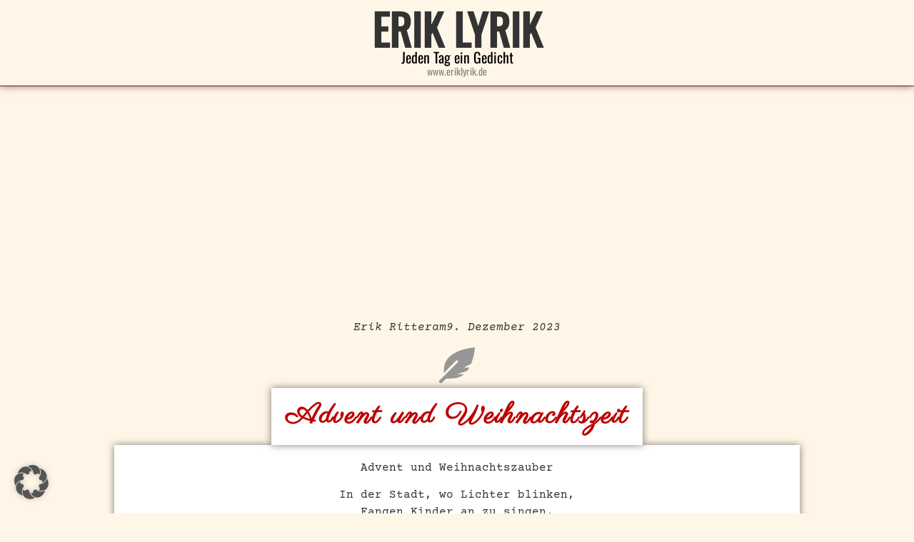

--- FILE ---
content_type: text/html; charset=utf-8
request_url: https://www.google.com/recaptcha/api2/aframe
body_size: 268
content:
<!DOCTYPE HTML><html><head><meta http-equiv="content-type" content="text/html; charset=UTF-8"></head><body><script nonce="BpTv9mEzQQ0-D_OXv6ItGg">/** Anti-fraud and anti-abuse applications only. See google.com/recaptcha */ try{var clients={'sodar':'https://pagead2.googlesyndication.com/pagead/sodar?'};window.addEventListener("message",function(a){try{if(a.source===window.parent){var b=JSON.parse(a.data);var c=clients[b['id']];if(c){var d=document.createElement('img');d.src=c+b['params']+'&rc='+(localStorage.getItem("rc::a")?sessionStorage.getItem("rc::b"):"");window.document.body.appendChild(d);sessionStorage.setItem("rc::e",parseInt(sessionStorage.getItem("rc::e")||0)+1);localStorage.setItem("rc::h",'1764878807972');}}}catch(b){}});window.parent.postMessage("_grecaptcha_ready", "*");}catch(b){}</script></body></html>

--- FILE ---
content_type: text/css
request_url: https://eriklyrik.de/wp-content/uploads/elementor/css/post-14.css?ver=1764822324
body_size: 367
content:
.elementor-kit-14{--e-global-color-primary:#BC0000;--e-global-color-secondary:#888888;--e-global-color-text:#333333;--e-global-color-accent:#BC0000;--e-global-color-7f73378:#000000;--e-global-color-1acff74:#FFFFFF;--e-global-color-1b5ccaf:#EFEFEF;--e-global-typography-primary-font-family:"Oswald selfhosted";--e-global-typography-primary-font-weight:600;--e-global-typography-secondary-font-family:"Oswald selfhosted";--e-global-typography-secondary-font-weight:400;--e-global-typography-text-font-family:"Oswald selfhosted";--e-global-typography-text-font-weight:400;--e-global-typography-accent-font-family:"Oswald selfhosted";--e-global-typography-accent-font-weight:500;background-color:#FFF6E7;}.elementor-kit-14 e-page-transition{background-color:#FFBC7D;}.elementor-section.elementor-section-boxed > .elementor-container{max-width:960px;}.e-con{--container-max-width:960px;}.elementor-widget:not(:last-child){margin-block-end:20px;}.elementor-element{--widgets-spacing:20px 20px;--widgets-spacing-row:20px;--widgets-spacing-column:20px;}{}h1.entry-title{display:var(--page-title-display);}.site-header .site-branding{flex-direction:column;align-items:stretch;}.site-header{padding-inline-end:0px;padding-inline-start:0px;}.site-footer .site-branding{flex-direction:column;align-items:stretch;}@media(max-width:1024px){.elementor-section.elementor-section-boxed > .elementor-container{max-width:1024px;}.e-con{--container-max-width:1024px;}}@media(max-width:767px){.elementor-section.elementor-section-boxed > .elementor-container{max-width:767px;}.e-con{--container-max-width:767px;}}/* Start Custom Fonts CSS */@font-face {
	font-family: 'Oswald selfhosted';
	font-style: normal;
	font-weight: normal;
	font-display: auto;
	src: url('https://eriklyrik.de/wp-content/uploads/2023/10/Oswald-Regular.ttf') format('truetype');
}
/* End Custom Fonts CSS */

--- FILE ---
content_type: text/css
request_url: https://eriklyrik.de/wp-content/uploads/elementor/css/post-59.css?ver=1764822324
body_size: 418
content:
.elementor-59 .elementor-element.elementor-element-3516810{--display:flex;--flex-direction:column;--container-widget-width:100%;--container-widget-height:initial;--container-widget-flex-grow:0;--container-widget-align-self:initial;--flex-wrap-mobile:wrap;--gap:0px 0px;--row-gap:0px;--column-gap:0px;border-style:solid;--border-style:solid;border-width:0px 0px 1px 0px;--border-top-width:0px;--border-right-width:0px;--border-bottom-width:1px;--border-left-width:0px;border-color:var( --e-global-color-primary );--border-color:var( --e-global-color-primary );--border-radius:0px 0px 0px 0px;box-shadow:0px 0px 10px 0px rgba(0,0,0,0.5);}.elementor-59 .elementor-element.elementor-element-3516810:not(.elementor-motion-effects-element-type-background), .elementor-59 .elementor-element.elementor-element-3516810 > .elementor-motion-effects-container > .elementor-motion-effects-layer{background-color:#FFF6E7;}.elementor-59 .elementor-element.elementor-element-3516810.jet-sticky-section--stuck.jet-sticky-transition-in, .elementor-59 .elementor-element.elementor-element-3516810.jet-sticky-section--stuck.jet-sticky-transition-out{transition:margin 1.1s, padding 1.1s, background 1.1s, box-shadow 1.1s;}.elementor-59 .elementor-element.elementor-element-3516810.jet-sticky-section--stuck.jet-sticky-transition-in > .elementor-container, .elementor-59 .elementor-element.elementor-element-3516810.jet-sticky-section--stuck.jet-sticky-transition-out > .elementor-container{transition:min-height 1.1s;}.elementor-widget-heading .elementor-heading-title{font-family:var( --e-global-typography-primary-font-family ), Sans-serif;font-weight:var( --e-global-typography-primary-font-weight );color:var( --e-global-color-primary );}.elementor-59 .elementor-element.elementor-element-2cfbfc6{text-align:center;}.elementor-59 .elementor-element.elementor-element-2cfbfc6 .elementor-heading-title{font-family:"Oswald selfhosted", Sans-serif;font-size:60px;font-weight:600;color:var( --e-global-color-text );}.elementor-59 .elementor-element.elementor-element-46fa583{text-align:center;}.elementor-59 .elementor-element.elementor-element-46fa583 .elementor-heading-title{font-family:"Oswald selfhosted", Sans-serif;font-size:20px;font-weight:400;color:var( --e-global-color-7f73378 );}.elementor-59 .elementor-element.elementor-element-28bf3e2 > .elementor-widget-container{padding:3px 0px 3px 0px;}.elementor-59 .elementor-element.elementor-element-28bf3e2{text-align:center;}.elementor-59 .elementor-element.elementor-element-28bf3e2 .elementor-heading-title{font-family:"Oswald selfhosted", Sans-serif;font-size:14px;font-weight:400;color:var( --e-global-color-secondary );}.elementor-theme-builder-content-area{height:400px;}.elementor-location-header:before, .elementor-location-footer:before{content:"";display:table;clear:both;}@media(max-width:767px){.elementor-59 .elementor-element.elementor-element-2cfbfc6 .elementor-heading-title{font-size:45px;}.elementor-59 .elementor-element.elementor-element-46fa583 .elementor-heading-title{font-size:16px;}.elementor-59 .elementor-element.elementor-element-28bf3e2 .elementor-heading-title{font-size:16px;}}

--- FILE ---
content_type: text/css
request_url: https://eriklyrik.de/wp-content/uploads/elementor/css/post-209.css?ver=1764822324
body_size: 566
content:
.elementor-209 .elementor-element.elementor-element-276416e{--display:grid;--e-con-grid-template-columns:repeat(3, 1fr);--e-con-grid-template-rows:repeat(1, 1fr);--gap:0px 10px;--row-gap:0px;--column-gap:10px;--grid-auto-flow:row;--align-items:center;border-style:solid;--border-style:solid;border-width:1px 0px 0px 0px;--border-top-width:1px;--border-right-width:0px;--border-bottom-width:0px;--border-left-width:0px;border-color:var( --e-global-color-primary );--border-color:var( --e-global-color-primary );--margin-top:30px;--margin-bottom:0px;--margin-left:0px;--margin-right:0px;--padding-top:10px;--padding-bottom:0px;--padding-left:0px;--padding-right:0px;}.elementor-209 .elementor-element.elementor-element-276416e.e-con{--align-self:center;}.elementor-widget-heading .elementor-heading-title{font-family:var( --e-global-typography-primary-font-family ), Sans-serif;font-weight:var( --e-global-typography-primary-font-weight );color:var( --e-global-color-primary );}.elementor-209 .elementor-element.elementor-element-67d01b6{text-align:left;}.elementor-209 .elementor-element.elementor-element-67d01b6 .elementor-heading-title{font-family:"Oswald selfhosted", Sans-serif;font-size:16px;font-weight:400;color:var( --e-global-color-text );}.elementor-209 .elementor-element.elementor-element-97a6d86{text-align:center;}.elementor-209 .elementor-element.elementor-element-97a6d86 .elementor-heading-title{font-family:"Oswald selfhosted", Sans-serif;font-size:16px;font-weight:400;color:var( --e-global-color-text );}.elementor-widget-nav-menu .elementor-nav-menu .elementor-item{font-family:var( --e-global-typography-primary-font-family ), Sans-serif;font-weight:var( --e-global-typography-primary-font-weight );}.elementor-widget-nav-menu .elementor-nav-menu--main .elementor-item{color:var( --e-global-color-text );fill:var( --e-global-color-text );}.elementor-widget-nav-menu .elementor-nav-menu--main .elementor-item:hover,
					.elementor-widget-nav-menu .elementor-nav-menu--main .elementor-item.elementor-item-active,
					.elementor-widget-nav-menu .elementor-nav-menu--main .elementor-item.highlighted,
					.elementor-widget-nav-menu .elementor-nav-menu--main .elementor-item:focus{color:var( --e-global-color-accent );fill:var( --e-global-color-accent );}.elementor-widget-nav-menu .elementor-nav-menu--main:not(.e--pointer-framed) .elementor-item:before,
					.elementor-widget-nav-menu .elementor-nav-menu--main:not(.e--pointer-framed) .elementor-item:after{background-color:var( --e-global-color-accent );}.elementor-widget-nav-menu .e--pointer-framed .elementor-item:before,
					.elementor-widget-nav-menu .e--pointer-framed .elementor-item:after{border-color:var( --e-global-color-accent );}.elementor-widget-nav-menu{--e-nav-menu-divider-color:var( --e-global-color-text );}.elementor-widget-nav-menu .elementor-nav-menu--dropdown .elementor-item, .elementor-widget-nav-menu .elementor-nav-menu--dropdown  .elementor-sub-item{font-family:var( --e-global-typography-accent-font-family ), Sans-serif;font-weight:var( --e-global-typography-accent-font-weight );}.elementor-209 .elementor-element.elementor-element-0b8b52e .elementor-nav-menu .elementor-item{font-family:"Oswald selfhosted", Sans-serif;font-size:16px;font-weight:400;}.elementor-209 .elementor-element.elementor-element-0b8b52e .elementor-nav-menu--main .elementor-item.elementor-item-active{color:var( --e-global-color-text );}.elementor-209 .elementor-element.elementor-element-0b8b52e .elementor-nav-menu--main .elementor-item{padding-left:10px;padding-right:10px;}.elementor-209 .elementor-element.elementor-element-c20c4c1{--display:flex;--flex-direction:column;--container-widget-width:100%;--container-widget-height:initial;--container-widget-flex-grow:0;--container-widget-align-self:initial;--flex-wrap-mobile:wrap;--gap:0px 0px;--row-gap:0px;--column-gap:0px;--margin-top:20px;--margin-bottom:0px;--margin-left:0px;--margin-right:0px;--padding-top:0px;--padding-bottom:0px;--padding-left:0px;--padding-right:0px;}.elementor-theme-builder-content-area{height:400px;}.elementor-location-header:before, .elementor-location-footer:before{content:"";display:table;clear:both;}@media(max-width:1024px){.elementor-209 .elementor-element.elementor-element-276416e{--grid-auto-flow:row;}}@media(max-width:767px){.elementor-209 .elementor-element.elementor-element-276416e{--e-con-grid-template-columns:repeat(1, 1fr);--grid-auto-flow:row;}.elementor-209 .elementor-element.elementor-element-67d01b6 .elementor-heading-title{font-size:45px;}.elementor-209 .elementor-element.elementor-element-97a6d86 .elementor-heading-title{font-size:45px;}}

--- FILE ---
content_type: text/css
request_url: https://eriklyrik.de/wp-content/uploads/elementor/css/post-30.css?ver=1764822337
body_size: 1122
content:
.elementor-30 .elementor-element.elementor-element-233647d{--display:flex;--flex-direction:column;--container-widget-width:calc( ( 1 - var( --container-widget-flex-grow ) ) * 100% );--container-widget-height:initial;--container-widget-flex-grow:0;--container-widget-align-self:initial;--flex-wrap-mobile:wrap;--justify-content:space-evenly;--align-items:center;--margin-top:30px;--margin-bottom:0px;--margin-left:0px;--margin-right:0px;}.elementor-30 .elementor-element.elementor-element-0ceebba > .elementor-widget-container{margin:0px 0px 0px 0px;padding:0px 0px 0px 0px;}.elementor-30 .elementor-element.elementor-element-c441980{--display:flex;--flex-direction:row;--container-widget-width:initial;--container-widget-height:100%;--container-widget-flex-grow:1;--container-widget-align-self:stretch;--flex-wrap-mobile:wrap;--justify-content:center;--gap:0px 7px;--row-gap:0px;--column-gap:7px;--margin-top:0px;--margin-bottom:0px;--margin-left:0px;--margin-right:0px;--padding-top:0px;--padding-bottom:0px;--padding-left:0px;--padding-right:0px;}.elementor-widget-heading .elementor-heading-title{font-family:var( --e-global-typography-primary-font-family ), Sans-serif;font-weight:var( --e-global-typography-primary-font-weight );color:var( --e-global-color-primary );}.elementor-30 .elementor-element.elementor-element-7a2a426 .elementor-heading-title{font-family:"CourierPrime selfhosted", Sans-serif;font-weight:400;font-style:italic;color:var( --e-global-color-text );}.elementor-30 .elementor-element.elementor-element-031488b .elementor-heading-title{font-family:"CourierPrime selfhosted", Sans-serif;font-weight:400;font-style:italic;color:var( --e-global-color-text );}.elementor-30 .elementor-element.elementor-element-137309b .elementor-heading-title{font-family:"CourierPrime selfhosted", Sans-serif;font-weight:400;font-style:italic;color:var( --e-global-color-text );}.elementor-widget-icon.elementor-view-stacked .elementor-icon{background-color:var( --e-global-color-primary );}.elementor-widget-icon.elementor-view-framed .elementor-icon, .elementor-widget-icon.elementor-view-default .elementor-icon{color:var( --e-global-color-primary );border-color:var( --e-global-color-primary );}.elementor-widget-icon.elementor-view-framed .elementor-icon, .elementor-widget-icon.elementor-view-default .elementor-icon svg{fill:var( --e-global-color-primary );}.elementor-30 .elementor-element.elementor-element-72cf399 > .elementor-widget-container{margin:20px 0px 0px 0px;}.elementor-30 .elementor-element.elementor-element-72cf399 .elementor-icon-wrapper{text-align:center;}.elementor-30 .elementor-element.elementor-element-72cf399.elementor-view-stacked .elementor-icon{background-color:#969696;}.elementor-30 .elementor-element.elementor-element-72cf399.elementor-view-framed .elementor-icon, .elementor-30 .elementor-element.elementor-element-72cf399.elementor-view-default .elementor-icon{color:#969696;border-color:#969696;}.elementor-30 .elementor-element.elementor-element-72cf399.elementor-view-framed .elementor-icon, .elementor-30 .elementor-element.elementor-element-72cf399.elementor-view-default .elementor-icon svg{fill:#969696;}.elementor-30 .elementor-element.elementor-element-92b5ae7 > .elementor-widget-container{--e-transform-rotateZ:3deg;background-color:var( --e-global-color-1acff74 );padding:20px 20px 20px 20px;box-shadow:0px 0px 10px 0px rgba(0,0,0,0.5);}.elementor-30 .elementor-element.elementor-element-92b5ae7{z-index:1000;text-align:center;}.elementor-30 .elementor-element.elementor-element-92b5ae7 .elementor-heading-title{font-family:"Parisienne selfhosted", Sans-serif;font-weight:600;letter-spacing:2px;}.elementor-widget-theme-post-content{color:var( --e-global-color-text );font-family:var( --e-global-typography-text-font-family ), Sans-serif;font-weight:var( --e-global-typography-text-font-weight );}.elementor-30 .elementor-element.elementor-element-d406355 > .elementor-widget-container{--e-transform-rotateZ:-3deg;background-color:#FFFFFF;padding:20px 20px 20px 20px;box-shadow:0px 0px 10px 0px rgba(0,0,0,0.5);}.elementor-30 .elementor-element.elementor-element-d406355{z-index:-1000;text-align:center;font-family:"CourierPrime selfhosted", Sans-serif;font-size:16px;font-weight:400;line-height:24px;}.elementor-30 .elementor-element.elementor-element-021c9a3{--spacer-size:50px;}.elementor-widget-author-box .elementor-author-box__name{color:var( --e-global-color-secondary );font-family:var( --e-global-typography-primary-font-family ), Sans-serif;font-weight:var( --e-global-typography-primary-font-weight );}.elementor-widget-author-box .elementor-author-box__bio{color:var( --e-global-color-text );font-family:var( --e-global-typography-text-font-family ), Sans-serif;font-weight:var( --e-global-typography-text-font-weight );}.elementor-widget-author-box .elementor-author-box__button{color:var( --e-global-color-secondary );border-color:var( --e-global-color-secondary );font-family:var( --e-global-typography-accent-font-family ), Sans-serif;font-weight:var( --e-global-typography-accent-font-weight );}.elementor-widget-author-box .elementor-author-box__button:hover{border-color:var( --e-global-color-secondary );color:var( --e-global-color-secondary );}.elementor-30 .elementor-element.elementor-element-1f50ae2 > .elementor-widget-container{--e-transform-rotateZ:3deg;background-color:var( --e-global-color-1acff74 );margin:0% 30% 0% 30%;padding:20px 20px 20px 20px;border-style:none;border-radius:0px 0px 0px 0px;box-shadow:0px 0px 10px 0px rgba(0,0,0,0.5);}.elementor-30 .elementor-element.elementor-element-1f50ae2 .elementor-author-box__avatar img{width:200px;height:200px;border-radius:100px;}body.rtl .elementor-30 .elementor-element.elementor-element-1f50ae2.elementor-author-box--layout-image-left .elementor-author-box__avatar,
					 body:not(.rtl) .elementor-30 .elementor-element.elementor-element-1f50ae2:not(.elementor-author-box--layout-image-above) .elementor-author-box__avatar{margin-right:0px;margin-left:0;}body:not(.rtl) .elementor-30 .elementor-element.elementor-element-1f50ae2.elementor-author-box--layout-image-right .elementor-author-box__avatar,
					 body.rtl .elementor-30 .elementor-element.elementor-element-1f50ae2:not(.elementor-author-box--layout-image-above) .elementor-author-box__avatar{margin-left:0px;margin-right:0;}.elementor-30 .elementor-element.elementor-element-1f50ae2.elementor-author-box--layout-image-above .elementor-author-box__avatar{margin-bottom:0px;}.elementor-30 .elementor-element.elementor-element-1f50ae2 .elementor-author-box__name{margin-bottom:10px;}.elementor-30 .elementor-element.elementor-element-1f50ae2 .elementor-author-box__bio{margin-bottom:10px;}.elementor-30 .elementor-element.elementor-element-c059d1d{text-align:center;}@media(max-width:767px){.elementor-30 .elementor-element.elementor-element-233647d{--gap:0px 0px;--row-gap:0px;--column-gap:0px;}.elementor-30 .elementor-element.elementor-element-72cf399 > .elementor-widget-container{margin:20px 0px 10px 0px;}.elementor-30 .elementor-element.elementor-element-92b5ae7 > .elementor-widget-container{--e-transform-rotateZ:0deg;margin:0px 0px 20px 0px;}.elementor-30 .elementor-element.elementor-element-92b5ae7 .elementor-heading-title{font-size:29px;letter-spacing:0px;}.elementor-30 .elementor-element.elementor-element-d406355 > .elementor-widget-container{--e-transform-rotateZ:0deg;}.elementor-30 .elementor-element.elementor-element-d406355{font-size:14px;line-height:20px;}.elementor-30 .elementor-element.elementor-element-1f50ae2 > .elementor-widget-container{--e-transform-rotateZ:0deg;margin:0% 10% 0% 10%;}}/* Start custom CSS for shortcode, class: .elementor-element-0ceebba */.elementor-30 .elementor-element.elementor-element-0ceebba {
    display: none;
}/* End custom CSS */
/* Start Custom Fonts CSS */@font-face {
	font-family: 'CourierPrime selfhosted';
	font-style: normal;
	font-weight: normal;
	font-display: auto;
	src: url('https://eriklyrik.de/wp-content/uploads/2023/10/CourierPrime-Regular.ttf') format('truetype');
}
@font-face {
	font-family: 'CourierPrime selfhosted';
	font-style: italic;
	font-weight: normal;
	font-display: auto;
	src: url('https://eriklyrik.de/wp-content/uploads/2023/10/CourierPrime-Italic.ttf') format('truetype');
}
@font-face {
	font-family: 'CourierPrime selfhosted';
	font-style: normal;
	font-weight: bold;
	font-display: auto;
	src: url('https://eriklyrik.de/wp-content/uploads/2023/10/CourierPrime-Bold.ttf') format('truetype');
}
@font-face {
	font-family: 'CourierPrime selfhosted';
	font-style: italic;
	font-weight: bold;
	font-display: auto;
	src: url('https://eriklyrik.de/wp-content/uploads/2023/10/CourierPrime-BoldItalic.ttf') format('truetype');
}
/* End Custom Fonts CSS */
/* Start Custom Fonts CSS */@font-face {
	font-family: 'Parisienne selfhosted';
	font-style: normal;
	font-weight: normal;
	font-display: auto;
	src: url('https://eriklyrik.de/wp-content/uploads/2023/10/Parisienne-Regular.ttf') format('truetype');
}
/* End Custom Fonts CSS */